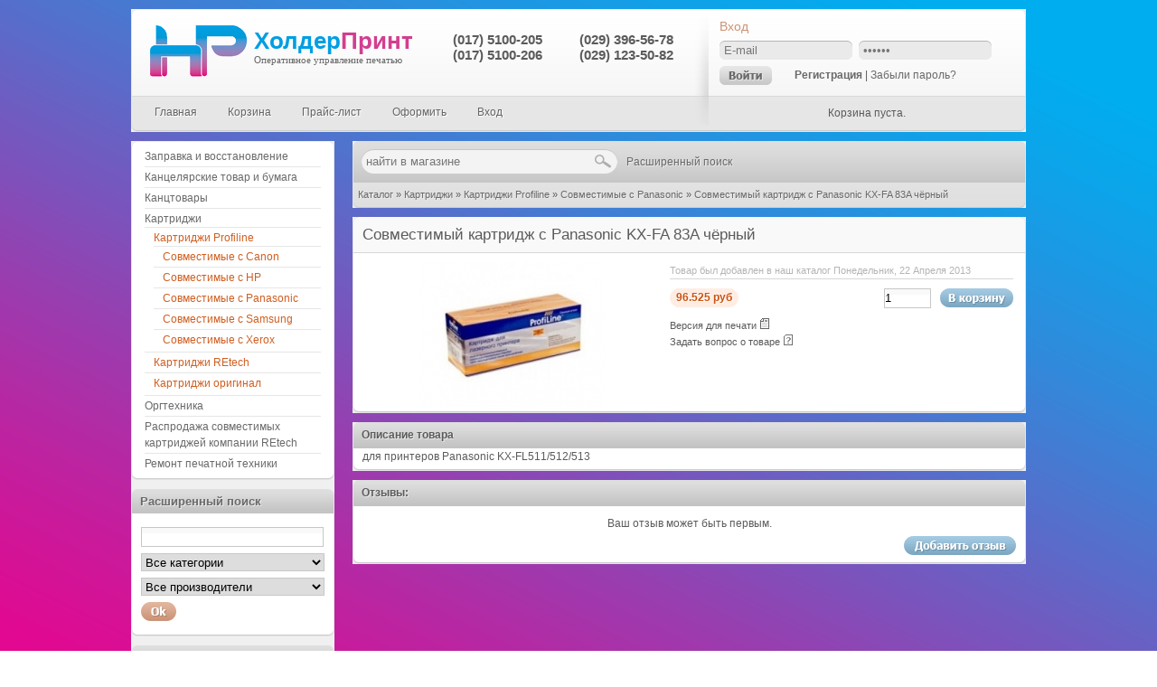

--- FILE ---
content_type: text/html; charset=utf-8
request_url: http://www.holderprint.by/download/product_info.php?products_id=1486
body_size: 6749
content:


<!DOCTYPE html PUBLIC "-//W3C//DTD XHTML 1.0 Transitional//EN" "http://www.w3.org/TR/xhtml1/DTD/xhtml1-transitional.dtd">
<html xmlns="http://www.w3.org/1999/xhtml" xml:lang="ru" lang="ru">
<head>
<meta http-equiv="Content-Type" content="text/html; charset=utf-8" />
<meta http-equiv="Content-Style-Type" content="text/css" />
<link rel="icon" href="http://www.holderprint.by/download/favicon.ico" type="image/x-icon" />
<link rel="shortcut icon" href="http://www.holderprint.by/download/favicon.ico" type="image/x-icon" />
<meta name="language" content="ru" />
<title>Совместимый картридж с Panasonic KX-FA 83A  чёрный  - Совместимые с Panasonic - HP</title>
<script type="text/javascript" src="jscript/jquery/jquery.js"></script>
<meta name="description" content="Совместимый картридж с Panasonic KX-FA 83A  чёрный" />
<meta name="keywords" content="Совместимый картридж с Panasonic KX-FA 83A  чёрный" />
<base href="http://www.holderprint.by/download/" />
<link rel="stylesheet" href="http://www.holderprint.by/download/themes/cleanshop/style.css" type="text/css" />
<link rel="alternate" href="rss2.php?feed=news" type="application/rss+xml" title="Новости" />
<link rel="alternate" href="rss2.php?feed=articles" type="application/rss+xml" title="Статьи" />
<link rel="alternate" href="rss2.php?feed=categories" type="application/rss+xml" title="Категории" />
<link rel="alternate" href="rss2.php?feed=new_products&amp;limit=10" type="application/rss+xml" title="Новинки" />
<link rel="alternate" href="rss2.php?feed=featured&amp;limit=10" type="application/rss+xml" title="Рекомендуемые товары" />
<link rel="alternate" href="rss2.php?feed=best_sellers&amp;limit=10" type="application/rss+xml" title="Лучшие товары" />
<script type="text/javascript" src="jscript/jscript_JsHttpRequest.js"></script>
<script type="text/javascript" src="jscript/jscript_ajax.js"></script>
<!--[if IE 6]><link rel="stylesheet" type="text/css" href="http://www.holderprint.by/download/themes/cleanshop/css/ie6.css" /><![endif]-->
<script type="text/javascript" src="http://www.holderprint.by/download/themes/cleanshop/javascript/jquery-1.4.2.min.js"></script>
<script type="text/javascript" src="http://www.holderprint.by/download/themes/cleanshop/javascript/jquery.bxslider2.0.1.min.js"></script>
<script type="text/javascript" src="http://www.holderprint.by/download/themes/cleanshop/javascript/templatica_other.js"></script>
<!--[if IE 6]>
<script type="text/javascript" src="http://www.holderprint.by/download/themes/cleanshop/javascript/DD_belatedPNG.js"></script>
<script>
	DD_belatedPNG.fix('div.image span, .png_bg');
</script>
<![endif]--> 

<script type="text/javascript" src="http://www.holderprint.by/download/themes/cleanshop/plugins/images_fancybox/jquery.fancybox-1.3.1.pack.js"></script>
<script type="text/javascript" src="http://www.holderprint.by/download/themes/cleanshop/plugins/images_fancybox/fancybox-s.js"></script>
<link rel="stylesheet" href="http://www.holderprint.by/download/themes/cleanshop/plugins/images_fancybox/jquery.fancybox-1.3.1.css" type="text/css" />
<meta name="generator" content="(c) by ShopOS , http://www.shopos.ru" />
<!-- Google Analytics -->
<script type="text/javascript">

  var _gaq = _gaq || [];
  _gaq.push(['_setAccount', 'UA-37078820-1']);
  _gaq.push(['_setDomainName', 'holderprint.by']);
  _gaq.push(['_setAllowLinker', true]);
  _gaq.push(['_trackPageview']);

  (function() {
    var ga = document.createElement('script'); ga.type = 'text/javascript'; ga.async = true;
    ga.src = ('https:' == document.location.protocol ? 'https://' : 'http://') + 'stats.g.doubleclick.net/dc.js';
    var s = document.getElementsByTagName('script')[0]; s.parentNode.insertBefore(ga, s);
  })();

</script>
<!-- //Google Analytics -->
</head>
<body>




<!-- Основной блок -->
<div id="wrapper">
	<!-- Шапка -->
	<div id="header">
		<div class="left"></div>
		<div class="header-left">
			<!-- Лого и контакты -->
			<div class="logo-contacts">
            					
                <a href="/" title="На главную" class="logo"><img src="http://www.holderprint.by/download/themes/cleanshop/img/logo.png" width="114" height="70" alt="holderprint.by"/></a>
                <span class="logo_sc">Холдер<b>Принт</b></span>
                <span class="logo_sd">Оперативное управление печатью</span>
                <span class="numa">
                    <i>(017) 5100-205</i>
                    <i>(017) 5100-206</i>                   
                </span>
                <span class="numb">
                    <i>(029) 396-56-78</i>
                    <i>(029) 123-50-82</i>                   
                </span>
                                
				<div class="clear"></div>
			</div>
			<!-- #Лого и контакты -->
			<!-- Меню -->
			<ul class="nav">
				<li><a href="http://www.holderprint.by/download/index.php"><span>Главная</span></a></li>
								<li><a href="http://www.holderprint.by/download/shopping_cart.php"><span>Корзина</span></a></li>
				<li ><a href="http://www.holderprint.by/download/shop_content.php?coID=12"><span>Прайс-лист</span></a></li>
				<li><a href="http://www.holderprint.by/download/checkout_shipping.php"><span>Оформить</span></a></li>
								<li><a href="http://www.holderprint.by/download/login.php"><span>Вход</span></a></li>
							</ul>
			<!-- #Меню -->
		</div>
		<div class="right"></div>
		<div class="header-right">
			<!-- Меню юзера -->
			<div class="user-menu">
				
<h3>Вход</h3>
<form id="loginbox" method="post" action="http://www.holderprint.by/download/login.php?action=process">
<p><input type="text" name="email_address" size="15" maxlength="30" class="text" onblur="if (!value) value=defaultValue" onclick="if (value==defaultValue) value=''" value="E-mail" /></p>
<p><input type="password" name="password" size="15" maxlength="30" class="text" onblur="if (!value) value=defaultValue" onclick="if (value==defaultValue) value=''" value="******" /></p>
<div class="clear"></div>
<span class="login"><input class="imgsub" type="image" src="themes/cleanshop/buttons/ru/button_login_small.gif" alt="Продолжить" title=" Продолжить " /></span>
<span class="links"><a href="http://www.holderprint.by/download/create_account.php" class="reg">Регистрация</a> | <a href="http://www.holderprint.by/download/password_double_opt.php">Забыли пароль?</a></span>
</form>
								<div class="clear"></div>
			</div>
			<!-- #Меню юзера -->
			<!-- Корзина -->
			
<script type="text/javascript" src="jscript/jscript_ajax_cart.js"></script>
<div id="divShoppingCart">
<div class="cart-header">
	<!-- пустая корзина -->
	<div class="cart-empty">Корзина пуста.</div>
	<!-- #пустая корзина -->
</div>
</div>

			<!-- #Корзина -->
		</div>
	</div>
	<!-- #Шапка -->
<div class="clear"></div>
<div id="middle">
	<!-- Контент -->
	<div id="container">
		<div id="content">
			<div class="content-top">
				<div class="b-left"></div>
				<div class="c-top">
					
<div class="h-search">
	<form id="quick_find" action="http://www.holderprint.by/download/advanced_search_result.php" method="get">
		<input type="text" name="keywords" onkeyup="ajaxQuickFindUp(this);" id="quick_find_keyword" class="text" onblur="if (!value) value=defaultValue" onclick="if (value==defaultValue) value=''" value="найти в магазине" />
		<input type="submit" class="button" value="" />
	</form>
</div>
<a class="search-link" href="http://www.holderprint.by/download/advanced_search.php"> Расширенный поиск</a>
<div class="ajaxQuickFind" id="ajaxQuickFind" style="text-align: left;"></div>

<script language="javascript" type="text/javascript">
	function ajaxQuickFind(elt) {
	//if(ajaxQuickFindUpForm.keywords.value.length > 2)
		loadXMLDoc('ajaxQuickFind', hashFormFields(ajaxQuickFindUpForm), true);
	}
	var timeout = null;
	var ajaxQuickFindUpForm = null;
	function ajaxQuickFindUp(elt) {
		ajaxQuickFindUpForm = elt.form;
		if (timeout) clearTimeout(timeout);
		timeout = setTimeout('ajaxQuickFind()', 500);
	}
</script>

					
					<div class="clear"></div>
				</div>
				<div class="b-right"></div>
				<div class="c-foo">
					<a href="http://www.holderprint.by/download/">Каталог</a> &raquo; <a href="http://www.holderprint.by/download/index.php?cat=1">Картриджи</a> &raquo; <a href="http://www.holderprint.by/download/index.php?cat=70">Картриджи Profiline</a> &raquo; <a href="http://www.holderprint.by/download/index.php?cat=75">Совместимые с Panasonic</a> &raquo; <a href="http://www.holderprint.by/download/product_info.php?products_id=1486">Совместимый картридж с Panasonic KX-FA 83A  чёрный</a>
				</div>
			</div>
			<div class="clear"></div>
			
			
<form id="cart_quantity" action="http://www.holderprint.by/download/product_info.php?products_id=1486&action=add_product" method="post">
<div class="content-block">
	<div class="con-top gray"><div class="gt-left"></div><div class="gt-right"></div></div>
		<div class="content-block-title">
			<h2>Совместимый картридж с Panasonic KX-FA 83A  чёрный</h2>
		</div>
	<div class="con-cen">
		<div class="content-text">
			<div class="prod-info-image">
				<a href="http://www.holderprint.by/download/images/product_images/popup_images/1486_0.jpg" title="Совместимый картридж с Panasonic KX-FA 83A  чёрный" target="_blank" rel="example_group"><img src="http://www.holderprint.by/download/images/product_images/info_images/1486_0.jpg"  alt="Совместимый картридж с Panasonic KX-FA 83A  чёрный" /></a>
			</div>
			<div class="prod-info-info">
			<div class="prod-info-desc-short">
									<span class="date-aviable">Товар был добавлен в наш каталог Понедельник, 22 Апреля 2013</span>
							</div>
			<div class="prod-info-buy">
				<span class="cost bold"><em> 96.525 руб</em></span> <span class="add-cart"><input class="imgsub" type="image" src="themes/cleanshop/buttons/ru/button_in_cart.gif" alt="Добавить в корзину" title=" Добавить в корзину " /><span><input type="text" name="products_qty" value="1" size="3" /> <input type="hidden" name="products_id" value="1486" /></span></span>
			</div>
			<div class="clear"></div>
			<ul class="prod-info-other">
				<li>Версия для печати <img src="http://www.holderprint.by/download/themes/cleanshop/buttons/ru/print.gif"  style="cursor:hand" onclick="javascript:window.open('http://www.holderprint.by/download/print_product_info.php?products_id=1486', 'popup', 'toolbar=0, scrollbars=yes, width=640, height=600')" alt="" /></li>
				<li>Задать вопрос о товаре <img src="http://www.holderprint.by/download/themes/cleanshop/buttons/ru/button_ask_a_question.gif" style="cursor:hand" onclick="javascript:window.open('http://www.holderprint.by/download/ask_a_question.php?products_id=1486', 'popup', 'toolbar=0, width=640, height=600')" alt="" /></li>
															</ul>
			<ul class="prod-info-other tr">
				<li></li>
																											</ul>
			<div class="clear"></div>
												</div>
			<div class="clear"></div>
			
		</div>
	</div>
	<div class="con-foo"><div class="sb-left"></div><div class="sb-right"></div></div>
</div>
</form>
<div class="content-block">
	<div class="gray-title-top">
		<div class="b-left"></div>
			<span class="bold tsb">Описание товара</span>
		<div class="b-right"></div>
	</div>
	<div class="con-cen">
		<div class="content-text">
			для принтеров Panasonic KX-FL511/512/513
		</div>
	</div>
	<div class="con-foo"><div class="sb-left"></div><div class="sb-right"></div></div>
</div>

<div class="content-block">
	<div class="gray-title-top">
		<div class="b-left"></div>
			<span class="bold tsb">Отзывы:</span>
		<div class="b-right"></div>
	</div>
	<div class="con-cen">
		<div class="content-text">
							<div class="rev-first center">Ваш отзыв может быть первым.</div>
			<ul class="reviews-block">
	</ul>
			<div class="content-foo-menu2">
				<a href="http://www.holderprint.by/download/product_reviews_write.php?products_id=1486"><img src="http://www.holderprint.by/download/themes/cleanshop/buttons/ru/button_write_review.gif" alt="Написать отзыв" title=" Написать отзыв " /></a>
			</div>
		</div>
	</div>
	<div class="con-foo"><div class="sb-left"></div><div class="sb-right"></div></div>
</div>
		</div>
	</div>
	<!-- #Контент -->
	<!-- Левая колонка -->
	<div class="sidebar">
		
<div class="block b-notitle">
	<div class="top"></div>
	<div class="cen">
		<div id="boxCategories">
			<div id="categoriesBoxMenu">
				
<ul id="CatNavi">
<li class="CatLevel1 SubMenue"><a href="http://www.holderprint.by/download/index.php?cat=20">Заправка и восстановление</a></li>
<li class="CatLevel1"><a href="http://www.holderprint.by/download/holder.by">Канцелярские товар и бумага</a></li>
<li class="CatLevel1 SubMenue"><a href="http://www.holderprint.by/download/index.php?cat=66">Канцтовары</a></li>
<li class="CatLevel1 SubMenue CurrentParent"><a href="http://www.holderprint.by/download/index.php?cat=1">Картриджи</a>
	<ul>
	<li class="CatLevel2 SubMenue CurrentParent"><a href="http://www.holderprint.by/download/index.php?cat=70">Картриджи Profiline</a>
		<ul>
		<li class="CatLevel3"><a href="http://www.holderprint.by/download/index.php?cat=71">Совместимые с Canon</a></li>
		<li class="CatLevel3"><a href="http://www.holderprint.by/download/index.php?cat=72">Совместимые с HP</a></li>
		<li class="CatLevel3 Current"><a href="http://www.holderprint.by/download/index.php?cat=75">Совместимые с Panasonic</a></li>
		<li class="CatLevel3"><a href="http://www.holderprint.by/download/index.php?cat=73">Совместимые с Samsung</a></li>
		<li class="CatLevel3"><a href="http://www.holderprint.by/download/index.php?cat=74">Совместимые с Xerox</a></li>
		</ul>
	</li>
	<li class="CatLevel2 SubMenue"><a href="http://www.holderprint.by/download/index.php?cat=14">Картриджи REtech</a></li>
	<li class="CatLevel2 SubMenue"><a href="http://www.holderprint.by/download/index.php?cat=23">Картриджи оригинал</a></li>
	</ul>
</li>
<li class="CatLevel1 SubMenue"><a href="http://www.holderprint.by/download/index.php?cat=19">Оргтехника</a></li>
<li class="CatLevel1"><a href="http://www.holderprint.by/download/index.php?cat=62">Распродажа совместимых  картриджей компании REtech</a></li>
<li class="CatLevel1 SubMenue"><a href="http://www.holderprint.by/download/index.php?cat=79">Ремонт печатной техники</a></li>
</ul>

			</div>
		</div>
	</div>
	<div class="foo"></div>
</div>

		<div class="block b-gray">
	<div class="top"><h3 class="bold">Расширенный поиск</h3></div>
	<div class="cen">
		<div class="block-content-pad as">
			<form id="advanced_search" action="http://www.holderprint.by/download/advanced_search_result.php" method="get" onsubmit="return check_form(this);">
				<p><input type="text" name="keywords"  class="text" /></p>
				<p><select name="categories_id"><option value="" selected="selected">Все категории</option><option value="1">Картриджи</option><option value="14">&nbsp;&nbsp;Картриджи REtech</option><option value="15">&nbsp;&nbsp;&nbsp;&nbsp;Совместимые с HP</option><option value="16">&nbsp;&nbsp;&nbsp;&nbsp;Совместимые с Canon</option><option value="17">&nbsp;&nbsp;&nbsp;&nbsp;Совместимые с Samsung</option><option value="18">&nbsp;&nbsp;&nbsp;&nbsp;Совместимые с Xerox</option><option value="42">&nbsp;&nbsp;&nbsp;&nbsp;Совместимые с Brother</option><option value="43">&nbsp;&nbsp;&nbsp;&nbsp;Совместимые с Lexmark</option><option value="61">&nbsp;&nbsp;&nbsp;&nbsp;Совместимые с Epson</option><option value="23">&nbsp;&nbsp;Картриджи оригинал</option><option value="49">&nbsp;&nbsp;&nbsp;&nbsp;Картриджи для лазерных принтеров</option><option value="24">&nbsp;&nbsp;&nbsp;&nbsp;&nbsp;&nbsp;Лазерные картриджи HP</option><option value="25">&nbsp;&nbsp;&nbsp;&nbsp;&nbsp;&nbsp;Лазерные картриджи Samsung</option><option value="26">&nbsp;&nbsp;&nbsp;&nbsp;&nbsp;&nbsp;Лазерные картриджи Canon</option><option value="27">&nbsp;&nbsp;&nbsp;&nbsp;&nbsp;&nbsp;Лазерные картриджи Xerox</option><option value="50">&nbsp;&nbsp;&nbsp;&nbsp;Картриджи для струйных принтеров</option><option value="51">&nbsp;&nbsp;&nbsp;&nbsp;&nbsp;&nbsp;Струйные картриджи HP</option><option value="59">&nbsp;&nbsp;&nbsp;&nbsp;&nbsp;&nbsp;Струйные картриджи Canon</option><option value="60">&nbsp;&nbsp;&nbsp;&nbsp;&nbsp;&nbsp;Струйные картриджи Epson</option><option value="70">&nbsp;&nbsp;Картриджи Profiline</option><option value="71">&nbsp;&nbsp;&nbsp;&nbsp;Совместимые с Canon</option><option value="72">&nbsp;&nbsp;&nbsp;&nbsp;Совместимые с HP</option><option value="73">&nbsp;&nbsp;&nbsp;&nbsp;Совместимые с Samsung</option><option value="74">&nbsp;&nbsp;&nbsp;&nbsp;Совместимые с Xerox</option><option value="75">&nbsp;&nbsp;&nbsp;&nbsp;Совместимые с Panasonic</option><option value="19">Оргтехника</option><option value="21">&nbsp;&nbsp;Принтера</option><option value="68">&nbsp;&nbsp;&nbsp;&nbsp;Принтера Canon</option><option value="22">&nbsp;&nbsp;МФУ</option><option value="44">&nbsp;&nbsp;&nbsp;&nbsp;МФУ Canon</option><option value="45">&nbsp;&nbsp;&nbsp;&nbsp;МФУ HP</option><option value="46">&nbsp;&nbsp;&nbsp;&nbsp;МФУ Samsung</option><option value="47">&nbsp;&nbsp;&nbsp;&nbsp;МФУ Kyocera</option><option value="48">&nbsp;&nbsp;Факсы</option><option value="58">&nbsp;&nbsp;&nbsp;&nbsp;Факсы Panasonic</option><option value="65">&nbsp;&nbsp;Портативные компьютеры</option><option value="67">&nbsp;&nbsp;&nbsp;&nbsp;Портативные компьютеры Sony</option><option value="69">&nbsp;&nbsp;ПЭВМ</option><option value="20">Заправка и восстановление</option><option value="28">&nbsp;&nbsp;Заправка картриджа</option><option value="30">&nbsp;&nbsp;&nbsp;&nbsp;Заправка картриджей Canon</option><option value="31">&nbsp;&nbsp;&nbsp;&nbsp;Заправка картриджей HP</option><option value="32">&nbsp;&nbsp;&nbsp;&nbsp;Заправка картриджей Samsung</option><option value="33">&nbsp;&nbsp;&nbsp;&nbsp;Заправка картриджей Xerox</option><option value="34">&nbsp;&nbsp;&nbsp;&nbsp;Заправка картриджей Sharp</option><option value="35">&nbsp;&nbsp;&nbsp;&nbsp;Заправка картриджей Brother</option><option value="54">&nbsp;&nbsp;&nbsp;&nbsp;Заправка картриджей Epson</option><option value="55">&nbsp;&nbsp;&nbsp;&nbsp;Заправка картриджей Kyocera</option><option value="56">&nbsp;&nbsp;&nbsp;&nbsp;Заправка картриджей Oki</option><option value="57">&nbsp;&nbsp;&nbsp;&nbsp;Заправка картриджей Panasonic</option><option value="29">&nbsp;&nbsp;Восстановление картриджа</option><option value="36">&nbsp;&nbsp;&nbsp;&nbsp;Восстановление картриджей Samsung</option><option value="37">&nbsp;&nbsp;&nbsp;&nbsp;Восстановление картриджей Xerox</option><option value="38">&nbsp;&nbsp;&nbsp;&nbsp;Восстановление картриджей Sharp</option><option value="39">&nbsp;&nbsp;&nbsp;&nbsp;Восстановление картриджей Brother</option><option value="40">&nbsp;&nbsp;&nbsp;&nbsp;Восстановление картриджей Canon</option><option value="41">&nbsp;&nbsp;&nbsp;&nbsp;Восстановление картриджей HP</option><option value="62">Распродажа совместимых  картриджей компании REtech</option><option value="66">Канцтовары</option><option value="78">&nbsp;&nbsp;Бумага Profline</option><option value="77">&nbsp;&nbsp;Канцтовары Forpus</option><option value="79">Ремонт печатной техники</option><option value="80">&nbsp;&nbsp;Ремонт печатной техники Xerox</option><option value="81">&nbsp;&nbsp;Ремонт печатной техники HP</option><option value="82">Канцелярские товар и бумага</option></select></p>
				<p><select name="manufacturers_id"><option value="" selected="selected">Все производители</option><option value="9">Brother</option><option value="8">Canon</option><option value="10">Epson</option><option value="12">FORPUS</option><option value="7">HP</option><option value="6">Kyocera</option><option value="2">Panasonic</option><option value="13">Profiline</option><option value="1">REtech</option><option value="4">Samsung</option><option value="3">Sharp</option><option value="11">Sony</option><option value="5">Xerox</option></select></p>
				<input class="imgsub" type="image" src="themes/cleanshop/buttons/ru/button_add_quick.gif" alt="Искать" title=" Искать " />
			</form>
		</div>
	</div>
	<div class="foo"></div>
</div>
		
<div class="block b-gray">
	<div class="top"><h3 class="bold">Производитель</h3></div>
	<div class="cen">
		<div class="block-content-pad">
			<form id="manufacturers" action="http://www.holderprint.by/download/index.php" method="get"><select name="manufacturers_id" onchange="this.form.submit();" size="1" style="width: 100%"><option value="" selected="selected">Выберите</option><option value="9">Brother</option><option value="8">Canon</option><option value="10">Epson</option><option value="12">FORPUS</option><option value="7">HP</option><option value="6">Kyocera</option><option value="2">Panasonic</option><option value="13">Profiline</option><option value="1">REtech</option><option value="4">Samsung</option><option value="3">Sharp</option><option value="11">Sony</option><option value="5">Xerox</option></select></form>
		</div>
	</div>
	<div class="foo"></div>
</div>

		
		
		
		
		
		
<form id="quick_add" method="post" action="http://www.holderprint.by/download/product_info.php?products_id=1486&action=add_a_quickie">
<div class="block b-gray">
	<div class="top"><h3 class="bold">Быстрый заказ</h3></div>
	<div class="cen">
		<div class="block-content-pad newsletter">
			<span><input type="text" name="quickie"  onkeyup="ajaxAddQuickieUp(this);" id="quick_add_quickie" class="text" onblur="if (!value) value=defaultValue" onclick="if (value==defaultValue) value=''" value="Укажите код товара" /></span><span><input class="imgsub" type="image" src="themes/cleanshop/buttons/ru/button_ok.gif" alt="Добавить в корзину" title=" Добавить в корзину " /></span>
			<div class="clear"></div>
			<div class="ajaxAddQuickie" id="ajaxAddQuickie" style="text-align: left;"></div>
		</div>
	</div>
	<div class="foo"></div>
</div>
</form>

<script language="javascript" type="text/javascript">
	function ajaxAddQuickie(elt) {
//		if(ajaxAddQuickieUpForm.quickie.value.length > 2)
			loadXMLDoc('ajaxAddQuickie', hashFormFields(ajaxAddQuickieUpForm), true);
	}
	var timeout = null;
	var ajaxAddQuickieUpForm = null;
	function ajaxAddQuickieUp(elt) {
		ajaxAddQuickieUpForm = elt.form;
	  if (timeout) clearTimeout(timeout);
	  timeout = setTimeout('ajaxAddQuickie()', 500);
	}
</script>

		
		
		
		
		
		
<div class="block b-gray">
	<div class="top"><h3 class="bold">Статьи</h3></div>
	<div class="cen">
		<ul class="box-menu">
			<li><a href="http://www.holderprint.by/download/articles_new.php">Новые статьи</a> (0)</li>
<li><a href="http://www.holderprint.by/download/articles.php">Все статьи</a> (1)</li>
<li><a href="http://www.holderprint.by/download/articles.php?tPath=1">Картриджи</a>&nbsp;(1)</li>

		</ul>
	</div>
	<div class="foo"></div>
</div>
		
		
		
		
		
<div class="block b-gray">
	<div class="top"><h3 class="bold">Новинки</h3></div>
	<div class="cen">
		<ul id="slider-best"> 
			<li class="best-item">
				<div class="image"><a href="http://www.holderprint.by/download/product_info.php?products_id=1514" title="Ремонт HP LJ ENTERPRISE M604N"><img src="http://www.holderprint.by/download/images/product_images/thumbnail_images/1514_0.jpg" alt="Ремонт HP LJ ENTERPRISE M604N" /></a></div>				<h4 class="bold"><a href="http://www.holderprint.by/download/product_info.php?products_id=1514">Ремонт HP LJ ENTERPRISE M604N</a></h4>
				<p class="buy"><span class="cost bold"><em> 30 руб</em></span></p>
			</li>
		</ul>
	</div>
	<div class="foo"></div>
</div>
		
		
		
		
	</div>
	<!-- .Левая колонка -->
</div>
<div id="footer">
	<div class="left"></div>
		<ul class="footer-content">
			<li>&copy; <a href="http://templatica.ru" target="_blank">Templatica</a></li>
			<li>
				<span class="a-title">АДРЕС:</span>
								<span class="a-content">ООО "ХолдерПринт"
220063, г. Минск, 
ул. Вышелесского 15, 2Б
</span>
							</li>
			<li>
				<span class="a-title">ТЕЛЕФОН:</span>
								<span class="a-content">(017)5100-205 / (017)5100-206</span>
							</li>
			<li>
				<span class="a-title">EMAIL:</span>
								<span class="a-content">5100206@mail.ru</span>
															</li>
		</ul>
	<div class="right"></div>
</div>
<div class="foonet-two">
	<div class="foo-left">
	</div>
	<div class="foo-right">
		<!-- Место для счетчиков -->
		<a href="#"><img src="http://www.holderprint.by/download/themes/cleanshop/img/banner-blank.gif" width="88" height="31" alt="Banner" /></a>
		<a href="#"><img src="http://www.holderprint.by/download/themes/cleanshop/img/banner-blank.gif" width="88" height="31" alt="Banner" /></a>
		<a href="#"><img src="http://www.holderprint.by/download/themes/cleanshop/img/banner-blank.gif" width="88" height="31" alt="Banner" /></a>
	</div>

</div>
<div class="clear"></div>
<center><span style="font-size:7px;color:#999999;">&copy; ShopOS 2026<br />Скрипты </span><a href="http://www.shopos.ru/" alt="Скрипты интернет-магазина" style="font-size:7px;color:#999999;">интернет-магазина</a></center></body></html>


--- FILE ---
content_type: application/javascript
request_url: https://www.holderprint.by/download/themes/cleanshop/plugins/images_fancybox/fancybox-s.js
body_size: 317
content:
$(document).ready(function () {

	// FancyBox
	$("a[rel=example_group]").fancybox({
		'transitionIn'		: 'none',
		'transitionOut'		: 'none',
		'titlePosition' 	: 'over',
		'titleFormat'		: function(title, currentArray, currentIndex, currentOpts) {
			return '<span id="fancybox-title-over">Изображение ' + (currentIndex + 1) + ' / ' + currentArray.length + (title.length ? ' &nbsp; ' + title : '') + '</span>';
		}
	});

});